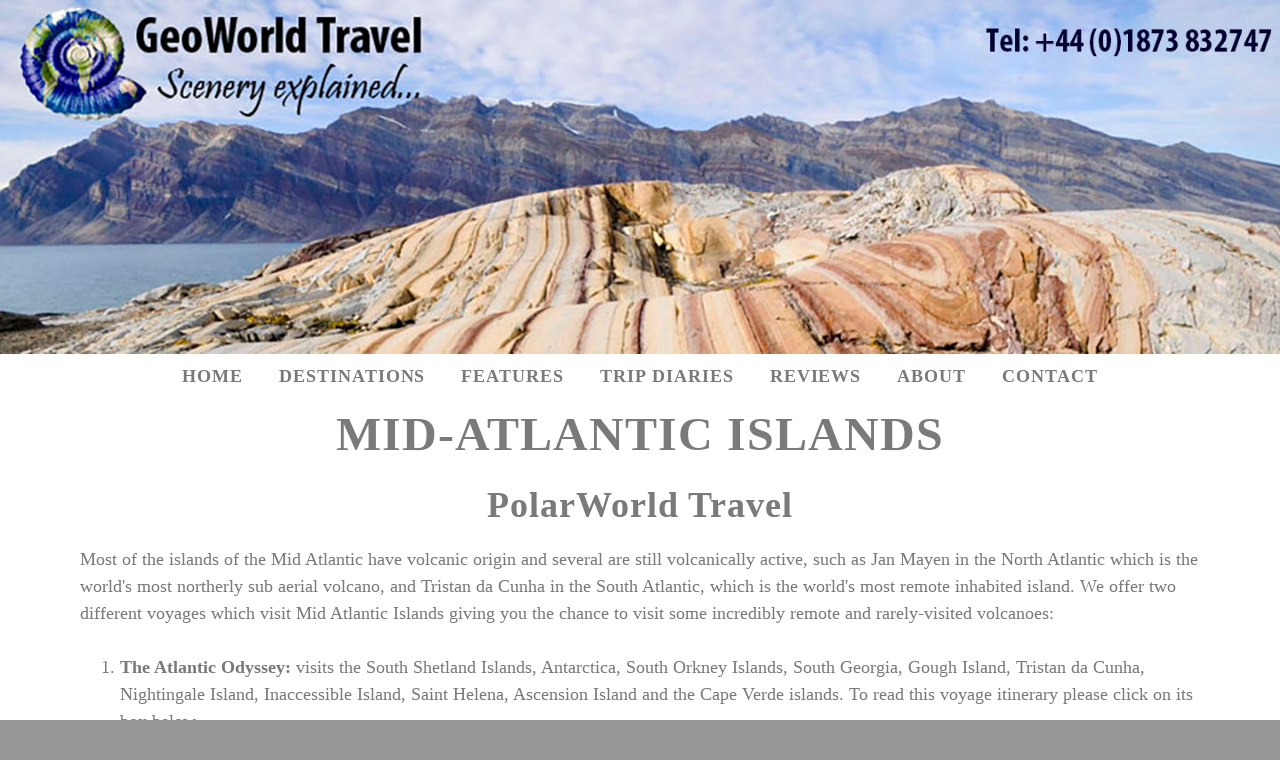

--- FILE ---
content_type: text/html; charset=utf-8
request_url: https://www.geoworldtravel.com/Mid-Atlantic-Islands.php
body_size: 11564
content:
<!DOCTYPE html>
<!--[if lt IE 7]>      <html class="no-js lt-ie9 lt-ie8 lt-ie7"> <![endif]-->
<!--[if IE 7]>         <html class="no-js lt-ie9 lt-ie8"> <![endif]-->
<!--[if IE 8]>         <html class="no-js lt-ie9"> <![endif]-->
<!--[if gt IE 8]><!--> <html class="no-js"> <!--<![endif]-->
    <head>
        <meta name="viewport" content="width=device-width, initial-scale=1.0">

        <!-- normalize and html5 boilerplate resets -->
        <link rel="stylesheet" href="templates/Skyline_v2/resources/css/reset.css">
        <link rel="stylesheet" href="templates/Skyline_v2/resources/css/less.build.css">

        <!--[if lte IE 9]>
        <script src="templates/Skyline_v2/resources/js/html5shiv.js"></script>
        <script src="templates/Skyline_v2/resources/js/html5shiv-printshiv.js"></script>

        <![endif]-->

        <meta http-equiv="content-type" content="text/html; charset=utf-8" />


<title>Mid-Atlantic Islands | GeoWorld Travel</title>



<meta name="description" content="Voyages to geologically fascinating islands and very hard to reach volcanoes. Islands visited include Jan Mayen, Tristan da Cunha, Saint Helena, Ascension, Cape Verde, Fair Isle, South Georgia, South Orkney, South Shetland. GeoWorld Travel runs geological tours, geology holidays and geotourism trips around the world, it is run by geologist James Cresswell." />
<meta name="keywords" content="mid Atlantic, Atlantic islands, volcanoes, mid Atlantic volcanoes, Atlantic volcanoes, Jan Mayen, Tristan da Cunha, Saint Helena, Ascension, Cape Verde, Fair Isle, South Georgia, South Orkney, South Shetland" />

  <link href="resources/Home/GWTlogoTransparent.gif" rel="shortcut icon" type="image/x-icon" />
  <link href="resources/Home/GWTlogoTransparent.gif" rel="icon" type="image/x-icon" />

  
  <!-- Start of user defined header tracking codes -->
  <div id="fb-root"></div>
<script async defer crossorigin="anonymous" src="https://connect.facebook.net/en_GB/sdk.js#xfbml=1&version=v5.0"></script>
  <!-- End of user defined header tracking codes -->


  <style type="text/css" id="styleCSS">
    /*
    Some Style Themes enhanced with background textures provided by http://subtlepatterns.com/
*/
body {
    	background-color: #999696;

    
    background-repeat: repeat;
    background-attachment: fixed;
    background-position: top left;
    background-size: auto;
}

/* IOS devices 'bgd-att: fixed' solution */
@media only screen and (max-device-width: 1366px) {
    .bgd-attachment-fixed {
        background-image: none;
    }
    .bgd-attachment-fixed:after {
        content: '';
        position: fixed;
        top: 0;
        left: 0;
        right: 0;
        width: 100%;
        height: 100%;
        
        background-repeat: repeat;
        background-position: top left;
        background-size: auto;
        z-index: -2;
    }
}

.Text_2_Default,
.yola_heading_container {
  word-wrap: break-word;
}

.yola_bg_overlay {
    display:table;
    table-layout: fixed;
    position:absolute;
    min-height: 100%;
    min-width: 100%;
    width:100%;
    height:100%;
}
.yola_outer_content_wrapper {
    padding-top: 0px;
    padding-right: 0px;
    
    padding-left: 0px;
}
.yola_inner_bg_overlay {
    width:100%;
    min-height: 100vh;
    display: table-cell;
    
    vertical-align: top;
}
.yola_outer_heading_wrap {
    width:100%;
    text-align: center;
}
.yola_heading_container {
    margin: 0 auto;
    max-width: 1440px;
    	background-color: #ffffff;

}
.yola_inner_heading_wrap {
    margin: 0 auto;
    
}
.yola_innermost_heading_wrap {
    padding-left:0;
    padding-right:0;
    margin: 0 auto;
    padding-top: 0px;
    padding-bottom: 0px;
}
.yola_inner_heading_wrap.top nav,
.yola_inner_heading_wrap.top div#yola_heading_block,
.yola_inner_heading_wrap.bottom nav,
.yola_inner_heading_wrap.bottom div#yola_heading_block {
    
    padding-right: 0px;
}
.yola_inner_heading_wrap.left .yola_innermost_heading_wrap,
.yola_inner_heading_wrap.right .yola_innermost_heading_wrap {
    
    padding-right: 0px;
}
.yola_inner_heading_wrap h1 {
    margin: 0;
}
#yola_nav_block {
    height: 100%;
}
#yola_nav_block nav {
    text-align: center;
    
}
#yola_nav_block nav ul{
    display:inline;
}
.yola_inner_heading_wrap.left #yola_heading_block {
    float:left;
}
.yola_inner_heading_wrap.right #yola_heading_block {
    float:right;
}
.yola_inner_heading_wrap.top #yola_nav_block {
    padding:0.56rem 0 0 0;
}
.yola_inner_heading_wrap.right #yola_nav_block {
    float:left;
    padding:0.56rem 0 0 0;
}
.yola_inner_heading_wrap.bottom #yola_nav_block {
    padding:0 0 0.56rem 0;
}
.yola_inner_heading_wrap.left #yola_nav_block {
    float:right;
    padding:0.56rem 0 0 0;
}
.yola_banner_wrap {
    background-attachment: scroll;
    text-align: center;
    margin: 0 auto;
    max-width: 1020px;
    display: none;
    background-position: top left;
    background-size: auto;
    background-repeat: repeat-x;
    background-image: url(templates/Skyline_v2/resources/images/banner_frame.png);
    background-color: #f9f9f9;
}
.yola_inner_banner_wrap {
    padding-left:0;
    padding-right:0;
    padding-top: 5px;
    padding-bottom: 5px;
    
}
.yola_innermost_banner_wrap {
    margin: 0 auto;
    
}
.yola_inner_nav_wrap {
    margin: 0 auto;
    max-width: 1440px;
}
.yola_banner_wrap nav ul.sys_navigation {
    text-align: center;
    padding-top:0.56rem;
    padding-bottom:0.56rem;
}
.yola_banner_wrap h1 {
    margin:0;
    text-align: center;
}
.yola_site_tagline {
    padding-top:0;
    padding-bottom:0;
    font-family: 'Lato';
    font-size: 1.5rem;
    color: #7a7a7a;
    text-decoration: none;
    letter-spacing: 0.13rem;
    line-height: 1.5em;
    text-transform: none;
    text-align: left;
    padding-right: 60px;
    padding-left: 60px;

}
.yola_site_tagline span {
    display: inline-block;
    
    
    
    
    
}
ul.sys_navigation {
    margin: 0;
    padding: 0;
    text-align: center;
}
ul.sys_navigation li {
    display: inline;
    list-style: none;
    margin:0 2rem 0 0;
}
.yola_inner_heading_wrap ul.sys_navigation li:last-child {
    margin:0;
}
ul.sys_navigation li a{
    text-decoration: none;
}

div.ys_submenu {
    margin-top: 8px;
}

.yola_content_wrap {
    margin:0 auto;
    max-width: 1440px;
    	background-color: #ffffff;

}
.yola_content_column {
    margin:0 auto;
    max-width: 1140px;
}

.yola_inner_content_column {
    margin:0 auto;

    padding-top: 20px;
    padding-right: 10px;
    padding-bottom: 20px;
    padding-left: 10px;
}
.yola_inner_footer_wrap {
    padding: 0 20px;
}
div[id*='sys_region_'] {
    padding-left: 0 ! important;
    padding-right: 0 ! important;
}
.yola_site_logo {
    width: 100%;
    max-width:100%;
}
#sys_heading.yola_hide_logo img {
    display:none;
}
#sys_heading.yola_hide_logo span {
    display:inline;
}
a#sys_heading.yola_show_logo {
    font-size:14px;
}
#sys_heading.yola_show_logo img {
    display:inline;
}
#sys_heading.yola_show_logo span {
    display:none;
}
.yola_footer_wrap {
    margin:0 auto;
    max-width: 1440px;
    	background-color: #f9f9f9;

}
.yola_footer_column {
    margin:0 auto;
    max-width: 1140px;
    display: block;
}
footer {
    padding-top: 20px;
    padding-right: 30px;
    padding-bottom: 20px;
    padding-left: 30px;
    font-family: 'Lato';
    font-size: 1rem;
    color: #7a7a7a;
    line-height: 1.5em;
    
    text-transform: none;

}
span.yola_footer_socialbuttons {
    display:inline-block;
    line-height:0;
    margin:0;
    padding:0;
    display:inline-block;
    position:static;
    float:left;
    width:146px;
    height:20px;
    display: none;
}
.sys_yola_form .submit,
.sys_yola_form input.text,
.sys_yola_form input.email,
.sys_yola_form input.tel,
.sys_yola_form input.url,
.sys_yola_form textarea {
    font-family: 'Lato';
    font-size: 1.13rem;
    line-height: 1.5em;
    
    text-transform: none;
}
div.sys_yola_form {
    padding:0 !important;
}
div.sys_yola_form form {
    margin:0 !important;
    padding:0 !important;
}
.sys_layout h2, .sys_txt h2, .sys_layout h3, .sys_txt h3, .sys_layout h4, .sys_txt h4, .sys_layout h5, .sys_txt h5, .sys_layout h6, .sys_txt h6, .sys_layout p, .sys_txt p {
    margin-top:0;
}
div[id*='sys_region_'] {
    padding:0 !important;
}
.sys_layout blockquote {
  margin-top: 10px;
  margin-bottom: 10px;
  margin-left: 50px;
  padding-left: 15px;
  border-left: 3px solid #797979;;
  
  font-style: italic;
  
  
  
  
  
}
.sys_layout blockquote,
.sys_layout blockquote h1,
.sys_layout blockquote h2,
.sys_layout blockquote h3,
.sys_layout blockquote h4,
.sys_layout blockquote h5,
.sys_layout blockquote h6,
.sys_layout blockquote p {
    
}
.sys_layout p,.sys_layout pre {margin:0 0 1.5em 0}
.sys_layout h2,.sys_layout h3,.sys_layout h4,.sys_layout h5,.sys_layout h6 { margin:0 0 0.5em 0 }
.sys_layout dl, .sys_layout menu,.sys_layout ol,.sys_layout ul{margin:0 0 1.5em 0}

.mob_menu {
    display: none;
}

.new-text-widget img, .old_text_widget img {
    max-width: 100%;
}


@media only screen and (max-width : 736px) {
    html {
        font-size: 80%;
    }

    body .m_inherit_width {
        width: inherit;
    }

    .small_device_hide {
        opacity: 0;
    }

    /* Remove display table so that fixefox can understand max-width */
    .yola_bg_overlay, .yola_inner_bg_overlay {
       display: block;
    }

    /* Zero out padding of the heading wrapper */
    .yola_inner_heading_wrap.top .yola_innermost_heading_wrap,
    .yola_inner_heading_wrap.bottom .yola_innermost_heading_wrap,
    .yola_inner_heading_wrap.left .yola_innermost_heading_wrap,
    .yola_inner_heading_wrap.right .yola_innermost_heading_wrap {
        padding-left: 0;
        padding-right: 0;
    }

    /* Make all image widgets center aligned */
    .Image_Default img {
        display: block;
        margin: 0 auto;
    }

    /* Center button widgets in column dividers */
    .column_divider .sys_button {
        text-align: center;
    }

    /* Make column dividers snap to one over another */
    .yola_inner_heading_wrap.left #yola_heading_block, .yola_inner_heading_wrap.right #yola_heading_block {
        float: none;
    }

    #sys_heading {
        word-wrap: break-word;
        word-break: break-word;
    }

    body .column_divider .left, body .column_divider .right {
        width: 100%;
        padding-left: 0;
        padding-right: 0;
    }

    .mob_menu a:visited {
        color: #fff;
    }

    .mob_menu {
        display: block;
        z-index: 1;
        background: #999696;;
        background: #ffffff;;
        ;
    }

    .mob_menu.menu_open {
        position: absolute;
        min-height: 100%;
        padding: 1rem 0 0 0;
        margin: 0;
        top: 0;
        left: 0;
        right: 0;
    }

    .yola_outer_content_wrapper {
        display: block;
        padding-top: 0;
    }

    .mob_menu_overlay {
        display: none;
        text-transform: uppercase;
    }

    .menu_open .mob_menu_overlay  {
        display: block;
    }

    .mob_menu_toggle {
        display: block;
        padding-top: 5%;
        padding-bottom: 6%;
        text-align: center;
        color: #666;
        cursor: pointer;
    }
    .mob_submenu_toggle {
        list-style: none;
        text-align: center;
        padding: 0;
        margin: 0;
    }

    .new-text-widget img, .old_text_widget img {
        height: auto;
    }

    #sys_heading span {
        font-size: 35px;
    }
    .sys_navigation {
        display: none;
    }

    .mobile_ham {
        stroke: #7a7a7a;
    }

    .mobile_quit {
        display: none;
    }

    .menu_open .mobile_ham {
        display: none;
    }

    .menu_open .mobile_quit {
        display: inline;
        stroke: #7a7a7a;
    }

    .mob_menu_list {
        font-family: 'Lato';
        font-weight: lighter;
        margin: 0;
        font-size: 2.2em;
        line-height: 2;
        letter-spacing: 0.1em;
        list-style: none;
        text-align: center;
        padding: 0;
        -webkit-animation-duration: .2s;
        -webkit-animation-fill-mode: both;
        -webkit-animation-name: fadeInUp;
        -moz-animation-duration: .2s;
        -moz-animation-fill-mode: both;
        -moz-animation-name: fadeInUp;
        -o-animation-duration: .2s;
        -o-animation-fill-mode: both;
        -o-animation-name: fadeInUp;
        animation-duration: .2s;
        animation-fill-mode: both;
        animation-name: fadeInUp;
    }

    .mob_menu_overlay .mob_menu_list a {
        color: #7a7a7a;
    }

    .mob_more_toggle {
        display: inline-block;
        cursor: pointer;
        background: none;
        border: none;
        outline: none;
        margin-left: 8px;
        stroke: #7a7a7a;
    }

    .up_arrow {
        display: none;
    }

    .sub_menu_open svg .down_arrow {
        display: none;
    }

    .sub_menu_open .up_arrow {
        display: inline;
    }

    .mob_menu_overlay .mob_menu_list .selected a {
        color: #333333;
    }

    .sub_menu_open a {
        color: #333333;
    }

    .mob_menu_list .sub_menu_open a {
        color: #333333;
    }

    .sub_menu_open .mob_more_toggle {
        stroke: #333333;
    }

    .mob_submenu_list {
        font-family: 'Lato';
        font-weight: lighter;
        list-style: none;
        text-align: center;
        padding: 0 0 5% 0;
        margin: 0;
        line-height: 1.6;
        display: none;
        -webkit-animation-duration: .2s;
        -webkit-animation-fill-mode: both;
        -webkit-animation-name: fadeInUp;
        -moz-animation-duration: .2s;
        -moz-animation-fill-mode: both;
        -moz-animation-name: fadeInUp;
        -o-animation-duration: .2s;
        -o-animation-fill-mode: both;
        -o-animation-name: fadeInUp;
        animation-duration: .2s;
        animation-fill-mode: both
        animation-name: fadeInUp;
    }

    .sub_menu_open .mob_submenu_list{
        display: block;
    }

    .mob_submenu_items {
        font-size: 0.75em;
    }
    .mob_menu_list .mob_nav_selected {
        color: #333333;
    }

    .menu_open ~ .yola_outer_content_wrapper {
        display: none;
    }

    @-webkit-keyframes fadeInUp {
      0% {
        opacity: 0;
        -webkit-transform: translate3d(0, 100%, 0);
        transform: translate3d(0, 100%, 0);
      }
      100% {
        opacity: 1;
        -webkit-transform: none;
        transform: none;
      }
    }

    @-moz-keyframes fadeInUp {
      0% {
        opacity: 0;
        -moz-transform: translate3d(0, 100%, 0);
        transform: translate3d(0, 100%, 0);
      }
      100% {
        opacity: 1;
        -moz-transform: none;
        transform: none;
      }
    }

    @-o-keyframes fadeInUp {
      0% {
        opacity: 0;
        -o-transform: translate3d(0, 100%, 0);
        transform: translate3d(0, 100%, 0);
      }
      100% {
        opacity: 1;
        -o-transform: none;
        transform: none;
      }
    }

    @keyframes fadeInUp {
      0% {
        opacity: 0;
        transform: translate3d(0, 100%, 0);
      }
      100% {
        opacity: 1;
        transform: none;
      }
    }
}


  </style>


<script src="//ajax.googleapis.com/ajax/libs/webfont/1.4.2/webfont.js" type="text/javascript"></script>

      <style type="text/css">
      @import url("//fonts.sitebuilderhost.net/css?family=Lato%3Aregular%2C700&subset=latin,latin-ext");
    </style>
  
  <style type="text/css" id="styleOverrides">
    /* ======================
*
*  Site Style Settings
*
=========================*/
/* Paragraph text (p) */

.content p, #content p, .HTML_Default p, .Text_Default p, .sys_txt p, .sys_txt a, .sys_layout p, .sys_txt, .sys_layout  {
    font-family: 'Lato';
    
    font-size: 1.13rem;
    color: #797979;
    line-height: 1.5em;
    
    text-transform: none;
}

/* Navigation */
.sys_navigation a, .ys_menu_2, div#menu ul, div#menu ul li a, ul.sys_navigation li a, div.sys_navigation ul li.selected a, div.sys_navigation ul li a, #navigation li a, div.ys_menu ul a:link, div.ys_menu ul a:visited, div.ys_nav ul li a, #sys_banner ul li a {
    font-family: 'Lato';
    font-weight: 700;
    font-size: 1.1rem;
    color: #7a7a7a;
    text-decoration: none;
    letter-spacing: 0.06rem;
    line-height: 1.5em;
    text-transform: uppercase;
}


/* Navigation:selected */
div.sys_navigation ul li.selected a, div#menu ul li.selected a, #navigation li.selected a, div.ys_menu ul li.selected a:link, div.ys_menu ul li.selected a:visited, div.ys_nav ul li.selected a, #sys_banner ul li.selected a {
    color: #333333;
}

/* Navigation:hover */
div.sys_navigation ul li a:hover, div#menu ul li a:hover, #navigation li a:hover, div.ys_menu ul a:hover, div.ys_nav ul li a:hover, div.ys_menu ul li a:hover, #sys_banner ul li a:hover {
    color: #333333;
}

/* Site Title */
#sys_heading, a#sys_heading, #sys_banner h1 a, #header h1 a, div#heading h1 a {
    font-family: 'Lato';
    
    font-size: 2.19rem;
    color: #7a7a7a;
    text-decoration: none;
    letter-spacing: 0.06rem;
    line-height: 1.5em;
    text-transform: uppercase;
}

/* Hyperlinks (a, a:hover, a:visited) */
a, .sys_txt a:link, .sys_layout a:link {color: #165ec9;}
a, .sys_txt a:link, .sys_layout a:link {text-decoration: none;}
a:visited, .sys_txt a:visited, .sys_layout a:visited {color: #165ec9;}
a:hover, .sys_txt a:hover, .sys_layout a:hover {color: #7a7a7a;}
a:hover, .sys_txt a:hover, .sys_layout a:hover {text-decoration: underline;}

/* Headings (h2, h3, h4, h5, h6) */
.sys_layout h2, .sys_txt h2 {
    font-family: 'Lato';
    
    font-size: 3rem;
    color: #7a7a7a;
    text-decoration: none;
    letter-spacing: 0.06rem;
    line-height: 1.05em;
    text-transform: uppercase;
}

.sys_layout h2 a, .sys_layout h2 a:link, .sys_layout h2 a:hover, .sys_layout h2 a:visited {
    font-family: 'Lato';
    
    font-size: 3rem;
    color: #7a7a7a;
    letter-spacing: 0.06rem;
    line-height: 1.05em;
    text-transform: uppercase;
}

.sys_layout h3, .sys_txt h3 {
    font-family: 'Lato';
    
    font-size: 2.25rem;
    color: #7a7a7a;
    text-decoration: none;
    letter-spacing: 0.06rem;
    line-height: 1.25em;
    text-transform: none;
}

.sys_layout h3 a, .sys_layout h3 a:link, .sys_layout h3 a:hover, .sys_layout h3 a:visited {
    font-family: 'Lato';
    
    font-size: 2.25rem;
    color: #7a7a7a;
    letter-spacing: 0.06rem;
    line-height: 1.25em;
    text-transform: none;
}

.sys_layout h4, .sys_txt h4 {
    font-family: 'Lato';
    
    font-size: 1.31rem;
    color: #7a7a7a;
    text-decoration: none;
    letter-spacing: 0.06rem;
    line-height: 1.25em;
    text-transform: uppercase;
}

.sys_layout h4 a, .sys_layout h4 a:link, .sys_layout h4 a:hover, .sys_layout h4 a:visited {
    font-family: 'Lato';
    
    font-size: 1.31rem;
    color: #7a7a7a;
    letter-spacing: 0.06rem;
    line-height: 1.25em;
    text-transform: uppercase;
}

.sys_layout h5, .sys_txt h5 {
    font-family: 'Lato';
    
    font-size: 0.9rem;
    color: #7a7a7a;
    text-decoration: none;
    letter-spacing: 0.06rem;
    line-height: 1.4em;
    text-transform: none;
}

.sys_layout h5 a, .sys_layout h5 a:link, .sys_layout h5 a:hover, .sys_layout h5 a:visited {
    font-family: 'Lato';
    
    font-size: 0.9rem;
    color: #7a7a7a;
    letter-spacing: 0.06rem;
    line-height: 1.4em;
    text-transform: none;
}

.sys_layout h6, .sys_txt h6 {
    font-family: 'Lato';
    
    font-size: 0.69rem;
    color: #7a7a7a;
    
    letter-spacing: 0.06rem;
    line-height: 1.5em;
    text-transform: none;
}

.sys_layout h6 a, .sys_layout h6 a:link, .sys_layout h6 a:hover, .sys_layout h6 a:visited {
    font-family: 'Lato';
    
    font-size: 0.69rem;
    color: #7a7a7a;
    letter-spacing: 0.06rem;
    line-height: 1.5em;
    text-transform: none;
}

/*button widget*/
.sys_layout .sys_button a, .sys_layout .sys_button a:link, .sys_layout .sys_button a:visited {
    display:inline-block;
    text-decoration: none;
}
.sys_layout .sys_button a:link, .sys_layout .sys_button a:visited {
    cursor:pointer;
}
.sys_layout .sys_button a {
    cursor:default;
}

.sys_layout .sys_button.square a, .sys_layout .sys_button.square a:link {
    border-radius:0px;
}
.sys_layout .sys_button.rounded a, .sys_layout .sys_button.rounded a:link {
    border-radius:3px;
}
.sys_layout .sys_button.pill a, .sys_layout .sys_button.pill a:link {
    border-radius:90px;
}

/*button sizes*/
.sys_layout .sys_button.small a, .sys_layout .sys_button.small a:link, .sys_layout .sys_button.small a:visited {font-size: 12px;padding-top:10px;padding-bottom:10px;padding-left:25px;padding-right:25px;}
.sys_layout .sys_button.medium a, .sys_layout .sys_button.medium a:link, .sys_layout .sys_button.medium a:visited {font-size: 15px;padding-top:0.9rem;padding-bottom:0.9rem;padding-left:2.3rem;padding-right:2.3rem;}
.sys_layout .sys_button.large a, .sys_layout .sys_button.large a:link, .sys_layout .sys_button.large a:visited {font-size: 20px;padding-top:20px;padding-bottom:20px;padding-left:50px;padding-right:50px;}

/*button styles:small*/
.sys_layout .sys_button.small.outline a, .sys_layout .sys_button.small.outline a:link {
    border-color:#88d5c2;
    color: #88d5c2;
    border-style: solid;
    border-width: 2px;
}
.sys_layout .sys_button.small.outline a:visited {
    color: #88d5c2;
}
.sys_layout .sys_button.small.solid a, .sys_layout .sys_button.small.solid a:link {
    	background-color: #88d5c2;

    color: #ffffff;
    border-color:#88d5c2;
    border-style: solid;
    border-width: 2px;
}
.sys_layout .sys_button.small.solid a:visited {
    color: #ffffff;
}
.sys_layout .sys_button.small.outline a:hover {
    background-color: #88d5c2;
    color: #ffffff;
    text-decoration: none;
}

/*button styles:medium*/
.sys_layout .sys_button.medium.outline a, .sys_layout .sys_button.medium.outline a:link {
    border-color:rgba(85,85,85,1.00);
    color: rgba(85,85,85,1.00);
    border-style: solid;
    border-width: 2px;
}
.sys_layout .sys_button.medium.outline a:visited {
    color: rgba(85,85,85,1.00);
}
.sys_layout .sys_button.medium.solid a, .sys_layout .sys_button.medium.solid a:link {
    	background-color: #555555;

    color: #ffffff;
    border-color:rgba(85,85,85,1.00);
    border-style: solid;
    border-width: 2px;
}
.sys_layout .sys_button.medium.solid a:visited {
    color: #ffffff;
}
.sys_layout .sys_button.medium.outline a:hover {
    background-color: rgba(85,85,85,1.00);
    color: #ffffff;
    text-decoration: none;
}
/*button styles:large*/
.sys_layout .sys_button.large.outline a, .sys_layout .sys_button.large.outline a:link {
    border-color:#88d5c2;
    color: #88d5c2;
    border-style: solid;
    border-width: 2px;
}
.sys_layout .sys_button.large.outline a:visited {
    color: #88d5c2;
}
.sys_layout .sys_button.large.solid a, .sys_layout .sys_button.large.solid a:link {
    	background-color: #88d5c2;

    color: #ffffff;
    border-color:#88d5c2;
    border-style: solid;
    border-width: 2px;
}
.sys_layout .sys_button.large.solid a:visited {
    color: #ffffff;
}
.sys_layout .sys_button.large.outline a:hover {
    background-color: #88d5c2;
    color: #ffffff;
    text-decoration: none;
}

.sys_layout .sys_button.solid a:hover {
    text-decoration: none;
    opacity: .8;
}  </style>

  



<script type="text/javascript" src="//ajax.googleapis.com/ajax/libs/jquery/1.11.1/jquery.min.js"></script>
<script type="text/javascript">window.jQuery || document.write('<script src="/components/bower_components/jquery/dist/jquery.js"><\/script>')</script>
<link rel="stylesheet" type="text/css" href="classes/commons/resources/flyoutmenu/flyoutmenu.css?1001144" />
<script type="text/javascript" src="classes/commons/resources/flyoutmenu/flyoutmenu.js?1001144"></script>
<link rel="stylesheet" type="text/css" href="classes/commons/resources/global/global.css?1001144" />


<script type="text/javascript">
  var swRegisterManager = {
    goals: [],
    add: function(swGoalRegister) {
      this.goals.push(swGoalRegister);
    },
    registerGoals: function() {
      while(this.goals.length) {
        this.goals.shift().call();
      }
    }
  };

  window.swPostRegister = swRegisterManager.registerGoals.bind(swRegisterManager);
</script>

  
  
  <link rel="stylesheet" type="text/css" href="classes/components/Image/layouts/Default/Default.css?1001144" />
  
  
  
  
  

    </head>
    <body lang="en" class="bgd-attachment-fixed">
        
        <div id="sys_background" class="yola_bg_overlay">
            <div class="yola_inner_bg_overlay">
                <div class="yola_outer_content_wrapper">
                    <header role="header">
                        <div class="yola_outer_heading_wrap">
                            <div class="yola_heading_container">
                                <div class="yola_inner_heading_wrap top">
                                    <div class="yola_innermost_heading_wrap">
                                                                                <nav class="mob_menu">
                                            <div class="mob_menu_toggle"><!--Mobile Nav Toggle-->
                                                <svg class="mobile_ham" width="40" height="25">
                                                  <line x1="0" y1="3" x2="40" y2="3" stroke-width="2"/>
                                                  <line x1="0" y1="13" x2="40" y2="13" stroke-width="2"/>
                                                  <line x1="0" y1="23" x2="40" y2="23" stroke-width="2"/>
                                                </svg>
                                                <svg class="mobile_quit" width="26" height="50">
                                                    <line x1="0" y1="1" x2="26" y2="25" stroke-width="2"/>
                                                    <line x1="0" y1="25" x2="26" y2="1" stroke-width="2"/>
                                                </svg>
                                            </div>
                                            <div class="mob_menu_overlay"> <!--Mobile Nav Overlay-->
                                                <ul class="mob_menu_list">
      <li class="">
      <a href="./" title="Home">Home</a>
          </li>
      <li class="">
      <a href="destinations.php" title="">Destinations</a>
              <svg class="mob_more_toggle" x="0px" y="0px" height="24" width="24" viewBox="0 0 24 24" enable-background="new 0 0 24 24" xml:space="preserve">
          <circle cx="12" cy="12" r="11" stroke-width="1.5" fill="none" />
          <line class="down_arrow" x1="5" y1="10" x2="12" y2="17" stroke-width="2" />
          <line class="down_arrow" x1="12" y1="17" x2="19" y2="10" stroke-width="2" />
          <line class="up_arrow" x1="5" y1="15" x2="12" y2="8" stroke-width="2" />
          <line class="up_arrow" x1="12" y1="8" x2="19" y2="15" stroke-width="2" />
        </svg>
        <ul class="mob_submenu_list">
                      <li>
              <a class="mob_submenu_items" href="antarctica.php" title="Antarctica">Antarctica</a>
            </li>
                      <li>
              <a class="mob_submenu_items" href="canary-islands.php" title="Canary Islands">Canary Islands</a>
            </li>
                      <li>
              <a class="mob_submenu_items" href="england-and-wales.php" title="England &amp; Wales">England &amp; Wales</a>
            </li>
                      <li>
              <a class="mob_submenu_items" href="Germany.php" title="Germany">Germany</a>
            </li>
                      <li>
              <a class="mob_submenu_items" href="greenland.php" title="Greenland">Greenland</a>
            </li>
                      <li>
              <a class="mob_submenu_items" href="Iceland.php" title="Iceland">Iceland</a>
            </li>
                      <li>
              <a class="mob_submenu_items" href="italy.php" title="Italy">Italy</a>
            </li>
                      <li>
              <a class="mob_submenu_items" href="morocco.php" title="Morocco">Morocco</a>
            </li>
                      <li>
              <a class="mob_submenu_items" href="namibia.php" title="Namibia">Namibia</a>
            </li>
                      <li>
              <a class="mob_submenu_items" href="Nepal.php" title="Nepal">Nepal</a>
            </li>
                      <li>
              <a class="mob_submenu_items" href="oman.php" title="Oman">Oman</a>
            </li>
                      <li>
              <a class="mob_submenu_items" href="Scotland.php" title="Scotland">Scotland</a>
            </li>
                      <li>
              <a class="mob_submenu_items" href="Shetland.php" title="Shetland ">Shetland </a>
            </li>
                      <li>
              <a class="mob_submenu_items" href="south-africa.php" title="South Africa">South Africa</a>
            </li>
                      <li>
              <a class="mob_submenu_items" href="Switzerland.php" title="Switzerland">Switzerland</a>
            </li>
                      <li>
              <a class="mob_submenu_items" href="Tanzania.php" title="Tanzania">Tanzania</a>
            </li>
                      <li>
              <a class="mob_submenu_items" href="usa.php" title="USA">USA</a>
            </li>
                      <li>
              <a class="mob_submenu_items" href="wales-day-tour.php" title="Wales day tour">Wales day tour</a>
            </li>
                  </ul>
            </li>
      <li class="">
      <a href="features.php" title="Choose your tour by geological feature">Features</a>
              <svg class="mob_more_toggle" x="0px" y="0px" height="24" width="24" viewBox="0 0 24 24" enable-background="new 0 0 24 24" xml:space="preserve">
          <circle cx="12" cy="12" r="11" stroke-width="1.5" fill="none" />
          <line class="down_arrow" x1="5" y1="10" x2="12" y2="17" stroke-width="2" />
          <line class="down_arrow" x1="12" y1="17" x2="19" y2="10" stroke-width="2" />
          <line class="up_arrow" x1="5" y1="15" x2="12" y2="8" stroke-width="2" />
          <line class="up_arrow" x1="12" y1="8" x2="19" y2="15" stroke-width="2" />
        </svg>
        <ul class="mob_submenu_list">
                      <li>
              <a class="mob_submenu_items" href="archaeology.php" title="Archaeology">Archaeology</a>
            </li>
                      <li>
              <a class="mob_submenu_items" href="Boat-Trips.php" title="Boat Trips">Boat Trips</a>
            </li>
                      <li>
              <a class="mob_submenu_items" href="canyons.php" title="Canyons">Canyons</a>
            </li>
                      <li>
              <a class="mob_submenu_items" href="caves.php" title="Caves">Caves</a>
            </li>
                      <li>
              <a class="mob_submenu_items" href="columnar-joints.php" title="Columnar Joints">Columnar Joints</a>
            </li>
                      <li>
              <a class="mob_submenu_items" href="dinosaurs.php" title="Dinosaurs">Dinosaurs</a>
            </li>
                      <li>
              <a class="mob_submenu_items" href="Folds-and-Faults.php" title="Folds and Faults">Folds and Faults</a>
            </li>
                      <li>
              <a class="mob_submenu_items" href="fossils.php" title="Fossils">Fossils</a>
            </li>
                      <li>
              <a class="mob_submenu_items" href="geoparks.php" title="Wales, Iceland, Italy, Azores">Geoparks</a>
            </li>
                      <li>
              <a class="mob_submenu_items" href="Geysers.php" title="Geysers">Geysers</a>
            </li>
                      <li>
              <a class="mob_submenu_items" href="glaciers-and-icebergs.php" title="Glaciers and icebergs">Glaciers and icebergs</a>
            </li>
                      <li>
              <a class="mob_submenu_items" href="History-of-Geology.php" title="History of Geology">History of Geology</a>
            </li>
                      <li>
              <a class="mob_submenu_items" href="islands.php" title="Islands">Islands</a>
            </li>
                      <li>
              <a class="mob_submenu_items" href="meteors-and-impact-craters.php" title="Meteors and Impact Craters">Meteors and Impact Craters</a>
            </li>
                      <li>
              <a class="mob_submenu_items" href="Minerals.php" title="Minerals">Minerals</a>
            </li>
                      <li>
              <a class="mob_submenu_items" href="mines.php" title="Mines">Mines</a>
            </li>
                      <li>
              <a class="mob_submenu_items" href="mountains.php" title="Mountains">Mountains</a>
            </li>
                      <li>
              <a class="mob_submenu_items" href="museums.php" title="Museums">Museums</a>
            </li>
                      <li>
              <a class="mob_submenu_items" href="national-parks.php" title="National Parks">National Parks</a>
            </li>
                      <li>
              <a class="mob_submenu_items" href="northern-lights.php" title="Northern lights">Northern lights</a>
            </li>
                      <li>
              <a class="mob_submenu_items" href="Ophiolite.php" title="Ophiolite">Ophiolite</a>
            </li>
                      <li>
              <a class="mob_submenu_items" href="Petrified-Wood.php" title="Petrified Wood">Petrified Wood</a>
            </li>
                      <li>
              <a class="mob_submenu_items" href="Sand-Dunes.php" title="Sand Dunes">Sand Dunes</a>
            </li>
                      <li>
              <a class="mob_submenu_items" href="volcanoes.php" title="Volcanoes">Volcanoes</a>
            </li>
                      <li>
              <a class="mob_submenu_items" href="waterfalls.php" title="Waterfalls">Waterfalls</a>
            </li>
                      <li>
              <a class="mob_submenu_items" href="wildlife.php" title="Wildlife">Wildlife</a>
            </li>
                      <li>
              <a class="mob_submenu_items" href="world-heritage-sites.php" title="World Heritage Sites">World Heritage Sites</a>
            </li>
                  </ul>
            </li>
      <li class="">
      <a href="Trip-Diaries.php" title="">Trip Diaries</a>
          </li>
      <li class="">
      <a href="reviews.php" title="Reviews">Reviews</a>
          </li>
      <li class="">
      <a href="About.php" title="About">About</a>
              <svg class="mob_more_toggle" x="0px" y="0px" height="24" width="24" viewBox="0 0 24 24" enable-background="new 0 0 24 24" xml:space="preserve">
          <circle cx="12" cy="12" r="11" stroke-width="1.5" fill="none" />
          <line class="down_arrow" x1="5" y1="10" x2="12" y2="17" stroke-width="2" />
          <line class="down_arrow" x1="12" y1="17" x2="19" y2="10" stroke-width="2" />
          <line class="up_arrow" x1="5" y1="15" x2="12" y2="8" stroke-width="2" />
          <line class="up_arrow" x1="12" y1="8" x2="19" y2="15" stroke-width="2" />
        </svg>
        <ul class="mob_submenu_list">
                      <li>
              <a class="mob_submenu_items" href="about-us.php" title="About Us">About Us</a>
            </li>
                      <li>
              <a class="mob_submenu_items" href="geotourism.php" title="Geotourism">Geotourism</a>
            </li>
                      <li>
              <a class="mob_submenu_items" href="Climate-Change-and-Responsible-Travel.php" title="Climate Change and Responsible Travel">Climate Change and Responsible Travel</a>
            </li>
                      <li>
              <a class="mob_submenu_items" href="Speaking.php" title="Speaking">Speaking</a>
            </li>
                      <li>
              <a class="mob_submenu_items" href="FAQS.php" title="FAQS">FAQS</a>
            </li>
                      <li>
              <a class="mob_submenu_items" href="Travel-Insurance.php" title="Travel Insurance">Travel Insurance</a>
            </li>
                      <li>
              <a class="mob_submenu_items" href="terms-and-conditions.php" title="Terms and Conditions">Terms and Conditions</a>
            </li>
                  </ul>
            </li>
      <li class="">
      <a href="Contact.php" title="Contact">Contact </a>
          </li>
  </ul>
                                            </div>
                                        </nav>
                                                                                                                        <div id="yola_heading_block"> <!--Title / Logo-->
                                            <h1>
                                                <a id="sys_heading" class="yola_show_logo" href="./">
                                                    <img class="yola_site_logo" src="resources/Home/gwt%20website%202%20banner2.jpg" alt="Expedition cruise voyages that visit Mid-Atlantic Islands" >
                                                    <span>Expedition cruise voyages that visit Mid-Atlantic Islands</span>
                                                </a>
                                            </h1>
                                        </div>
                                        <div id="yola_nav_block"> <!--Nav-->
                                            <nav role="navigation">
                                                <div class="sys_navigation">
                                                <ul class="sys_navigation">
                    <li id="ys_menu_0">
                    <a href="./" title="Home">Home</a>
        </li>
                    <li id="ys_menu_1">
                    <a href="destinations.php" title="">Destinations</a>
        </li>
                    <li id="ys_menu_2">
                    <a href="features.php" title="Choose your tour by geological feature">Features</a>
        </li>
                    <li id="ys_menu_3">
                    <a href="Trip-Diaries.php" title="">Trip Diaries</a>
        </li>
                    <li id="ys_menu_4">
                    <a href="reviews.php" title="Reviews">Reviews</a>
        </li>
                    <li id="ys_menu_5">
                    <a href="About.php" title="About">About</a>
        </li>
                    <li id="ys_menu_6">
                    <a href="Contact.php" title="Contact">Contact </a>
        </li>
    </ul>
                 <div id="ys_submenu_1" class="ys_submenu">
            <div class='ys_submenu_inner'>
                <ul>
                                            <li>
                            <a href="antarctica.php">Antarctica</a>
                        </li>
                                            <li>
                            <a href="canary-islands.php">Canary Islands</a>
                        </li>
                                            <li>
                            <a href="england-and-wales.php">England &amp; Wales</a>
                        </li>
                                            <li>
                            <a href="Germany.php">Germany</a>
                        </li>
                                            <li>
                            <a href="greenland.php">Greenland</a>
                        </li>
                                            <li>
                            <a href="Iceland.php">Iceland</a>
                        </li>
                                            <li>
                            <a href="italy.php">Italy</a>
                        </li>
                                            <li>
                            <a href="morocco.php">Morocco</a>
                        </li>
                                            <li>
                            <a href="namibia.php">Namibia</a>
                        </li>
                                            <li>
                            <a href="Nepal.php">Nepal</a>
                        </li>
                                            <li>
                            <a href="oman.php">Oman</a>
                        </li>
                                            <li>
                            <a href="Scotland.php">Scotland</a>
                        </li>
                                            <li>
                            <a href="Shetland.php">Shetland </a>
                        </li>
                                            <li>
                            <a href="south-africa.php">South Africa</a>
                        </li>
                                            <li>
                            <a href="Switzerland.php">Switzerland</a>
                        </li>
                                            <li>
                            <a href="Tanzania.php">Tanzania</a>
                        </li>
                                            <li>
                            <a href="usa.php">USA</a>
                        </li>
                                            <li>
                            <a href="wales-day-tour.php">Wales day tour</a>
                        </li>
                                    </ul>
            </div>
        </div>
                 <div id="ys_submenu_2" class="ys_submenu">
            <div class='ys_submenu_inner'>
                <ul>
                                            <li>
                            <a href="archaeology.php">Archaeology</a>
                        </li>
                                            <li>
                            <a href="Boat-Trips.php">Boat Trips</a>
                        </li>
                                            <li>
                            <a href="canyons.php">Canyons</a>
                        </li>
                                            <li>
                            <a href="caves.php">Caves</a>
                        </li>
                                            <li>
                            <a href="columnar-joints.php">Columnar Joints</a>
                        </li>
                                            <li>
                            <a href="dinosaurs.php">Dinosaurs</a>
                        </li>
                                            <li>
                            <a href="Folds-and-Faults.php">Folds and Faults</a>
                        </li>
                                            <li>
                            <a href="fossils.php">Fossils</a>
                        </li>
                                            <li>
                            <a href="geoparks.php">Geoparks</a>
                        </li>
                                            <li>
                            <a href="Geysers.php">Geysers</a>
                        </li>
                                            <li>
                            <a href="glaciers-and-icebergs.php">Glaciers and icebergs</a>
                        </li>
                                            <li>
                            <a href="History-of-Geology.php">History of Geology</a>
                        </li>
                                            <li>
                            <a href="islands.php">Islands</a>
                        </li>
                                            <li>
                            <a href="meteors-and-impact-craters.php">Meteors and Impact Craters</a>
                        </li>
                                            <li>
                            <a href="Minerals.php">Minerals</a>
                        </li>
                                            <li>
                            <a href="mines.php">Mines</a>
                        </li>
                                            <li>
                            <a href="mountains.php">Mountains</a>
                        </li>
                                            <li>
                            <a href="museums.php">Museums</a>
                        </li>
                                            <li>
                            <a href="national-parks.php">National Parks</a>
                        </li>
                                            <li>
                            <a href="northern-lights.php">Northern lights</a>
                        </li>
                                            <li>
                            <a href="Ophiolite.php">Ophiolite</a>
                        </li>
                                            <li>
                            <a href="Petrified-Wood.php">Petrified Wood</a>
                        </li>
                                            <li>
                            <a href="Sand-Dunes.php">Sand Dunes</a>
                        </li>
                                            <li>
                            <a href="volcanoes.php">Volcanoes</a>
                        </li>
                                            <li>
                            <a href="waterfalls.php">Waterfalls</a>
                        </li>
                                            <li>
                            <a href="wildlife.php">Wildlife</a>
                        </li>
                                            <li>
                            <a href="world-heritage-sites.php">World Heritage Sites</a>
                        </li>
                                    </ul>
            </div>
        </div>
                           <div id="ys_submenu_5" class="ys_submenu">
            <div class='ys_submenu_inner'>
                <ul>
                                            <li>
                            <a href="about-us.php">About Us</a>
                        </li>
                                            <li>
                            <a href="geotourism.php">Geotourism</a>
                        </li>
                                            <li>
                            <a href="Climate-Change-and-Responsible-Travel.php">Climate Change and Responsible Travel</a>
                        </li>
                                            <li>
                            <a href="Speaking.php">Speaking</a>
                        </li>
                                            <li>
                            <a href="FAQS.php">FAQS</a>
                        </li>
                                            <li>
                            <a href="Travel-Insurance.php">Travel Insurance</a>
                        </li>
                                            <li>
                            <a href="terms-and-conditions.php">Terms and Conditions</a>
                        </li>
                                    </ul>
            </div>
        </div>
          
<script>
/* jshint ignore:start */
$(document).ready(function() {
    flyoutMenu.initFlyoutMenu(
        [{"name":"Home","title":"Home","href":".\/","children":[]},{"name":"Destinations","title":"","href":"destinations.php","children":[{"name":"Antarctica","title":"Antarctica","href":"antarctica.php"},{"name":"Canary Islands","title":"Canary Islands","href":"canary-islands.php"},{"name":"England &amp; Wales","title":"England &amp; Wales","href":"england-and-wales.php"},{"name":"Germany","title":"Germany","href":"Germany.php"},{"name":"Greenland","title":"Greenland","href":"greenland.php"},{"name":"Iceland","title":"Iceland","href":"Iceland.php"},{"name":"Italy","title":"Italy","href":"italy.php"},{"name":"Morocco","title":"Morocco","href":"morocco.php"},{"name":"Namibia","title":"Namibia","href":"namibia.php"},{"name":"Nepal","title":"Nepal","href":"Nepal.php"},{"name":"Oman","title":"Oman","href":"oman.php"},{"name":"Scotland","title":"Scotland","href":"Scotland.php"},{"name":"Shetland ","title":"Shetland ","href":"Shetland.php"},{"name":"South Africa","title":"South Africa","href":"south-africa.php"},{"name":"Switzerland","title":"Switzerland","href":"Switzerland.php"},{"name":"Tanzania","title":"Tanzania","href":"Tanzania.php"},{"name":"USA","title":"USA","href":"usa.php"},{"name":"Wales day tour","title":"Wales day tour","href":"wales-day-tour.php"}]},{"name":"Features","title":"Choose your tour by geological feature","href":"features.php","children":[{"name":"Archaeology","title":"Archaeology","href":"archaeology.php"},{"name":"Boat Trips","title":"Boat Trips","href":"Boat-Trips.php"},{"name":"Canyons","title":"Canyons","href":"canyons.php"},{"name":"Caves","title":"Caves","href":"caves.php"},{"name":"Columnar Joints","title":"Columnar Joints","href":"columnar-joints.php"},{"name":"Dinosaurs","title":"Dinosaurs","href":"dinosaurs.php"},{"name":"Folds and Faults","title":"Folds and Faults","href":"Folds-and-Faults.php"},{"name":"Fossils","title":"Fossils","href":"fossils.php"},{"name":"Geoparks","title":"Wales, Iceland, Italy, Azores","href":"geoparks.php"},{"name":"Geysers","title":"Geysers","href":"Geysers.php"},{"name":"Glaciers and icebergs","title":"Glaciers and icebergs","href":"glaciers-and-icebergs.php"},{"name":"History of Geology","title":"History of Geology","href":"History-of-Geology.php"},{"name":"Islands","title":"Islands","href":"islands.php"},{"name":"Meteors and Impact Craters","title":"Meteors and Impact Craters","href":"meteors-and-impact-craters.php"},{"name":"Minerals","title":"Minerals","href":"Minerals.php"},{"name":"Mines","title":"Mines","href":"mines.php"},{"name":"Mountains","title":"Mountains","href":"mountains.php"},{"name":"Museums","title":"Museums","href":"museums.php"},{"name":"National Parks","title":"National Parks","href":"national-parks.php"},{"name":"Northern lights","title":"Northern lights","href":"northern-lights.php"},{"name":"Ophiolite","title":"Ophiolite","href":"Ophiolite.php"},{"name":"Petrified Wood","title":"Petrified Wood","href":"Petrified-Wood.php"},{"name":"Sand Dunes","title":"Sand Dunes","href":"Sand-Dunes.php"},{"name":"Volcanoes","title":"Volcanoes","href":"volcanoes.php"},{"name":"Waterfalls","title":"Waterfalls","href":"waterfalls.php"},{"name":"Wildlife","title":"Wildlife","href":"wildlife.php"},{"name":"World Heritage Sites","title":"World Heritage Sites","href":"world-heritage-sites.php"}]},{"name":"Trip Diaries","title":"","href":"Trip-Diaries.php","children":[]},{"name":"Reviews","title":"Reviews","href":"reviews.php","children":[]},{"name":"About","title":"About","href":"About.php","children":[{"name":"About Us","title":"About Us","href":"about-us.php"},{"name":"Geotourism","title":"Geotourism","href":"geotourism.php"},{"name":"Climate Change and Responsible Travel","title":"Climate Change and Responsible Travel","href":"Climate-Change-and-Responsible-Travel.php"},{"name":"Speaking","title":"Speaking","href":"Speaking.php"},{"name":"FAQS","title":"FAQS","href":"FAQS.php"},{"name":"Travel Insurance","title":"Travel Insurance","href":"Travel-Insurance.php"},{"name":"Terms and Conditions","title":"Terms and Conditions","href":"terms-and-conditions.php"}]},{"name":"Contact ","title":"Contact","href":"Contact.php","children":[]}]
    , 'flyover');
});
/* jshint ignore:end */
</script>

                                                </div>
                                            </nav>
                                        </div>
                                                                                <div style="padding:0; height:0; clear:both;">&nbsp;</div>
                                    </div>
                                </div>
                            </div>
                            <div id="sys_banner" class="yola_banner_wrap">
                                <div class="yola_inner_banner_wrap">
                                    <div class="yola_innermost_banner_wrap">
                                        <h2 class="yola_site_tagline" style="display:block"><span>Geology Tours and Holidays, Scenery Explained</span></h2>
                                    </div>
                                </div>
                            </div>
                        </div>
                    </header>

                    <main class="yola_content_wrap" role="main">
                        <div class="yola_content_column">
                            <div class="yola_inner_content_column clearFix">
                                <style media="screen">
  .layout_1-column {
    width: 100%;
    padding: 0;
    margin: 0;
  }

  .layout_1-column:after {
    content: "";
    display: table;
    clear: both;
  }

  .zone_top {
    margin: 0;
    padding: 5px;
    vertical-align: top;
    line-height: normal;
    min-width: 100px;
  }
</style>

<div class="layout_1-column sys_layout">
    <div id="layout_row1">
        <div id="sys_region_1" class="zone_top" ><div id="I3049f9508f0c43c6a983871265e9b9cc" style="display:block;clear: both;" class="Text_2_Default"><style type="text/css">
    div.sys_text_widget img.float-left{float:left;margin:10px 15px 10px 0;}
    div.sys_text_widget img.float-right{position:relative;margin:10px 0 10px 15px;}
    div.sys_text_widget img{margin:4px;}
    div.sys_text_widget {
        overflow: hidden;
        margin: 0;
        padding: 0;
        color: ;
        font: ;
        background-color: ;
    }
</style>

<div id="I3049f9508f0c43c6a983871265e9b9cc_sys_txt" systemElement="true" class="sys_txt sys_text_widget new-text-widget"><h2 style="text-align: center;">Mid-Atlantic Islands</h2>
<h3 style="text-align: center;"><strong>PolarWorld Travel</strong></h3>
<p>Most of the islands of the Mid Atlantic have volcanic origin and several are still volcanically active, such as Jan Mayen in the North Atlantic which is the world's most northerly sub aerial volcano, and Tristan da Cunha in the South Atlantic, which is the world's most remote inhabited island. We offer two different voyages which visit Mid Atlantic Islands giving you the chance to visit some incredibly remote and rarely-visited volcanoes:</p>
<ol>
<li><strong>The Atlantic Odyssey:</strong>&nbsp;visits the South Shetland Islands, Antarctica, South Orkney Islands, South Georgia, Gough Island, Tristan da Cunha, Nightingale Island, Inaccessible Island, Saint Helena, Ascension Island and the Cape Verde islands. To read this voyage itinerary please click on its box below.</li>
<li><strong>Jan Mayen:</strong>&nbsp;visits Fair Isle, Jan Mayen and Spitsbergen.&nbsp;To read this voyage itinerary please click on its box below.</li>
</ol></div></div><div id="I5c45b9af329f4d45a0b556f69cc00122" style="display:block;clear: both;" class="Layout1_Default"><style>.column_I5c45b9af329f4d45a0b556f69cc00122 {width: 100%;-moz-box-sizing:border-box;-webkit-box-sizing: border-box;box-sizing:border-box;}.column_I5c45b9af329f4d45a0b556f69cc00122:after {content: "";display: table;clear: both;}.column_I5c45b9af329f4d45a0b556f69cc00122 .left {text-align: left;vertical-align: top;width: 50%;padding: 0 15px 0 0;float: left;-moz-box-sizing: border-box;-webkit-box-sizing: border-box;box-sizing:border-box;}.column_I5c45b9af329f4d45a0b556f69cc00122 .right {vertical-align: top;width: 50%;padding: 0 0 0 15px;float: left;-moz-box-sizing: border-box;-webkit-box-sizing: border-box;box-sizing: border-box;}</style><div class="column_I5c45b9af329f4d45a0b556f69cc00122 column_divider" ><div id="Left_I5c45b9af329f4d45a0b556f69cc00122" class="left" ><div id="I9c20cf42f52a49a289518af6e5266df1" style="display:block;clear: both;" class="Text_2_Default"><style type="text/css">
    div.sys_text_widget img.float-left{float:left;margin:10px 15px 10px 0;}
    div.sys_text_widget img.float-right{position:relative;margin:10px 0 10px 15px;}
    div.sys_text_widget img{margin:4px;}
    div.sys_text_widget {
        overflow: hidden;
        margin: 0;
        padding: 0;
        color: ;
        font: ;
        background-color: ;
    }
</style>

<div id="I9c20cf42f52a49a289518af6e5266df1_sys_txt" systemElement="true" class="sys_txt sys_text_widget new-text-widget"><p><span style="color: #757575;">Trips to the Mid-Atlantic are on polar expedition cruise ships. These voyages are not operated by GeoWorld Travel, instead we place people on them as an expedition cruise travel consultancy. We have our own separate website for this purpose - PolarWorld Travel, which is embedded below. </span></p>
<p><span style="color: #757575;">GeoWorld Travel's Director James Cresswell has ten years’ experience as a polar expedition guide. He has guided on all the voyages listed below and he can use</span><span style="color: #757575;">&nbsp;his expert knowledge to place you on the voyage that is right for you.</span></p></div></div></div><div id="Right_I5c45b9af329f4d45a0b556f69cc00122" class="right" ><div id="I69c98281f5574050964c88f6144c5517" style="display:block;clear: both;text-align:center;" class="Image_Default"><style>#I69c98281f5574050964c88f6144c5517_img {-moz-box-sizing: border-box;-webkit-box-sizing: border-box;box-sizing: border-box;width: 1260px;border:none;max-width: 100%;height: auto;}</style><img id="I69c98281f5574050964c88f6144c5517_img" src="resources/Mid_Atlantic/DSC_6274.jpg.opt1118x745o0%2C0s1118x745.jpg"  alt="A photograph of James Cresswell at Tristan da Cunha"  /></div><div id="I292930d95e544a769fbb09ce19ae6b82" style="display:block;clear: both;" class="Text_2_Default"><style type="text/css">
    div.sys_text_widget img.float-left{float:left;margin:10px 15px 10px 0;}
    div.sys_text_widget img.float-right{position:relative;margin:10px 0 10px 15px;}
    div.sys_text_widget img{margin:4px;}
    div.sys_text_widget {
        overflow: hidden;
        margin: 0;
        padding: 0;
        color: ;
        font: ;
        background-color: ;
    }
</style>

<div id="I292930d95e544a769fbb09ce19ae6b82_sys_txt" systemElement="true" class="sys_txt sys_text_widget new-text-widget"><h5 style="text-align: center;">James Cresswell at Tristan da Cunha</h5></div></div></div></div></div><div id="I379653a8fb8c427eacb7cea208ba6581" style="display:block;clear: both;margin:0.5rem 0 2rem 0;" class="Panel_Default">    <style id='yola-panel-style-I379653a8fb8c427eacb7cea208ba6581' type='text/css'>

        
        
        
        
                div#Panel_I379653a8fb8c427eacb7cea208ba6581 {
            max-width: 100%;
            margin: 0 auto;
        }
        
        #yola-panel-I379653a8fb8c427eacb7cea208ba6581 {
            border:1px solid #999999;min-height: 0vh;
        }

        #yola-panel-inner-I379653a8fb8c427eacb7cea208ba6581 {
            padding:1rem;
        }

        
        
            </style>

    <div id='yola-panel-I379653a8fb8c427eacb7cea208ba6581'>
                <div id='yola-panel-inner-I379653a8fb8c427eacb7cea208ba6581'>
            <div id="Panel_I379653a8fb8c427eacb7cea208ba6581" style="text-align:left; vertical-align:top;" ><div id="I22b11c78efa547c58bc2bb53199285f8" style="display:block;clear: both;" class="Layout1_Default"><style>.column_I22b11c78efa547c58bc2bb53199285f8 {width: 100%;-moz-box-sizing:border-box;-webkit-box-sizing: border-box;box-sizing:border-box;}.column_I22b11c78efa547c58bc2bb53199285f8:after {content: "";display: table;clear: both;}.column_I22b11c78efa547c58bc2bb53199285f8 .left {text-align: left;vertical-align: top;width: 49.90757855822551%;padding: 0 15px 0 0;float: left;-moz-box-sizing: border-box;-webkit-box-sizing: border-box;box-sizing:border-box;}.column_I22b11c78efa547c58bc2bb53199285f8 .right {vertical-align: top;width: 50.09242144177449%;padding: 0 0 0 15px;float: left;-moz-box-sizing: border-box;-webkit-box-sizing: border-box;box-sizing: border-box;}</style><div class="column_I22b11c78efa547c58bc2bb53199285f8 column_divider" ><div id="Left_I22b11c78efa547c58bc2bb53199285f8" class="left" ><div id="Id51fce4fb58e437796707e4d5c6cdf6e" style="display:block;clear: both;" class="Text_2_Default"><style type="text/css">
    div.sys_text_widget img.float-left{float:left;margin:10px 15px 10px 0;}
    div.sys_text_widget img.float-right{position:relative;margin:10px 0 10px 15px;}
    div.sys_text_widget img{margin:4px;}
    div.sys_text_widget {
        overflow: hidden;
        margin: 0;
        padding: 0;
        color: ;
        font: ;
        background-color: ;
    }
</style>

<div id="Id51fce4fb58e437796707e4d5c6cdf6e_sys_txt" systemElement="true" class="sys_txt sys_text_widget new-text-widget"><h4 style="text-align: center;">The Atlantic Odyssey</h4>
<p>The Atlantic Odyssey is an epic voyage, with geologically fascinating islands separated by the vast Atlantic Ocean. The highlight of the voyage is probably the visit to the British Overseas Dependent Territory of Saint Helena, Ascension and Tristan da Cunha. James guided on this voyage twice and wrote this article about its geology,</p></div></div></div><div id="Right_I22b11c78efa547c58bc2bb53199285f8" class="right" ><div id="I89d0df3f9ba04585a736aa4465eca309" style="display:block;clear: both;" class="Layout1_Default"><style>.column_I89d0df3f9ba04585a736aa4465eca309 {width: 100%;-moz-box-sizing:border-box;-webkit-box-sizing: border-box;box-sizing:border-box;}.column_I89d0df3f9ba04585a736aa4465eca309:after {content: "";display: table;clear: both;}.column_I89d0df3f9ba04585a736aa4465eca309 .left {text-align: left;vertical-align: top;width: 50%;padding: 0 15px 0 0;float: left;-moz-box-sizing: border-box;-webkit-box-sizing: border-box;box-sizing:border-box;}.column_I89d0df3f9ba04585a736aa4465eca309 .right {vertical-align: top;width: 50%;padding: 0 0 0 15px;float: left;-moz-box-sizing: border-box;-webkit-box-sizing: border-box;box-sizing: border-box;}</style><div class="column_I89d0df3f9ba04585a736aa4465eca309 column_divider" ><div id="Left_I89d0df3f9ba04585a736aa4465eca309" class="left" ><div id="I2028b1aa184341d0a2c0885107b005bc" style="display:block;clear: both;text-align:center;" class="Image_Default"><a href="resources/Mid_Atlantic/Tristan%20article%20image.jpg" target="_blank" ><style>#I2028b1aa184341d0a2c0885107b005bc_img {-moz-box-sizing: border-box;-webkit-box-sizing: border-box;box-sizing: border-box;width: 174px;border:none;max-width: 100%;height: auto;}</style><img id="I2028b1aa184341d0a2c0885107b005bc_img" src="resources/Mid_Atlantic/Tristan%20article%20image.jpg.opt174x245o0%2C0s174x245.jpg"  alt="Geology of St Helena, Ascension and Tristan"  /></a></div><div id="Ib3b8db4602a74c99ba98b55d20eaf723" style="display:block;clear: both;margin:0.25rem 0 0 0;" class="Text_2_Default"><style type="text/css">
    div.sys_text_widget img.float-left{float:left;margin:10px 15px 10px 0;}
    div.sys_text_widget img.float-right{position:relative;margin:10px 0 10px 15px;}
    div.sys_text_widget img{margin:4px;}
    div.sys_text_widget {
        overflow: hidden;
        margin: 0;
        padding: 0;
        color: ;
        font: ;
        background-color: ;
    }
</style>

<div id="Ib3b8db4602a74c99ba98b55d20eaf723_sys_txt" systemElement="true" class="sys_txt sys_text_widget new-text-widget"><h5 style="text-align: center;">Click <a href="resources/Mid_Atlantic/Geology%20TristanStHelAscen.pdf" title="Download James's article on the geology of St Helena, Ascension and Tristan article" target="_blank" style="color: #0026ff;" rel="noopener">here</a> to read and download James' article</h5></div></div></div><div id="Right_I89d0df3f9ba04585a736aa4465eca309" class="right" ><div id="I4ee0f256cb1145298ca80029144e6417" style="display:block;clear: both;text-align:center;" class="Image_Default"><style>#I4ee0f256cb1145298ca80029144e6417_img {-moz-box-sizing: border-box;-webkit-box-sizing: border-box;box-sizing: border-box;width: 226px;border:none;max-width: 100%;height: auto;}</style><img id="I4ee0f256cb1145298ca80029144e6417_img" src="resources/Mid_Atlantic/full%20odyssey.jpg"  alt="An image containing a map of the Atlantic Odyssey, PolarWorld Travel"  /></div><div id="Ia577a6f6ebbc488fa01720b9202adf8f" style="display:block;clear: both;" class="Text_2_Default"><style type="text/css">
    div.sys_text_widget img.float-left{float:left;margin:10px 15px 10px 0;}
    div.sys_text_widget img.float-right{position:relative;margin:10px 0 10px 15px;}
    div.sys_text_widget img{margin:4px;}
    div.sys_text_widget {
        overflow: hidden;
        margin: 0;
        padding: 0;
        color: ;
        font: ;
        background-color: ;
    }
</style>

<div id="Ia577a6f6ebbc488fa01720b9202adf8f_sys_txt" systemElement="true" class="sys_txt sys_text_widget new-text-widget"><h5>The Atlantic Odyssey route map</h5></div></div></div></div></div></div></div></div></div>
        </div>
    </div>

    
    
</div></div>
    </div>
</div>
                            </div>
                        </div>
                    </main>

                    <div class="yola_footer_wrap">
                        <div class="yola_footer_column">
                            <footer id="yola_style_footer">
                                <p style="float:right; margin:0;">GeoWorld Travel Ltd, 4 Orchard Close, Gilwern, Abergavenny NP7 0EN, United Kingdom | +44 (0)1873832747</p><div style="clear:both; height:0;"></div>
                            </footer>
                        </div>
                    </div>
                    
                    
<script type="text/javascript" id="site_analytics_tracking" data-id="0b27536498f84053b58351cc7d3b4e62" data-user="b1d3ca2b09184cbb8ed808f445b119d4" data-partner="YOLA" data-url="//analytics.yolacdn.net/tracking-v2.js">
  var _yts = _yts || [];
  var tracking_tag = document.getElementById('site_analytics_tracking');
  _yts.push(["_siteId", tracking_tag.getAttribute('data-id')]);
  _yts.push(["_userId", tracking_tag.getAttribute('data-user')]);
  _yts.push(["_partnerId", tracking_tag.getAttribute('data-partner')]);
  _yts.push(["_trackPageview"]);
  (function() {
    var yts = document.createElement("script");
    yts.type = "text/javascript";
    yts.async = true;
    yts.src = document.getElementById('site_analytics_tracking').getAttribute('data-url');
    (document.getElementsByTagName("head")[0] || document.getElementsByTagName("body")[0]).appendChild(yts);
  })();
</script>


<!-- template: Skyline_v2 ee008824-617e-416a-a176-9d65aeed5bc8 -->
                </div>
            </div> <!-- .inner_bg_overlay -->
        </div> <!-- #sys_background / .bg_overlay -->
        <script src="templates/Skyline_v2/resources/js/browserify.build.js"></script>
    <script defer src="https://static.cloudflareinsights.com/beacon.min.js/vcd15cbe7772f49c399c6a5babf22c1241717689176015" integrity="sha512-ZpsOmlRQV6y907TI0dKBHq9Md29nnaEIPlkf84rnaERnq6zvWvPUqr2ft8M1aS28oN72PdrCzSjY4U6VaAw1EQ==" data-cf-beacon='{"version":"2024.11.0","token":"dc707bf3269943b684418cd9eb5eb2ad","r":1,"server_timing":{"name":{"cfCacheStatus":true,"cfEdge":true,"cfExtPri":true,"cfL4":true,"cfOrigin":true,"cfSpeedBrain":true},"location_startswith":null}}' crossorigin="anonymous"></script>
</body>
</html>